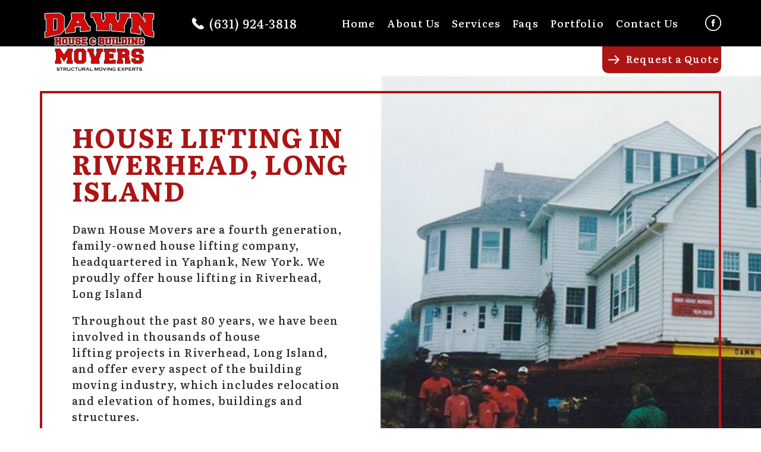

--- FILE ---
content_type: text/html; charset=UTF-8
request_url: https://dawnhousemovers.com/house-lifting-in-riverhead-long-island/
body_size: 7705
content:
<!doctype html>
<html lang="en-US" class="no-js">
	<head>
		<meta charset="UTF-8">
		<title>House lifting in Riverhead, Long Island</title>

		<link href="//www.google-analytics.com" rel="dns-prefetch">
        <link href="https://dawnhousemovers.com/wp-content/themes/dhm/img/icons/favicon.ico" rel="shortcut icon">
        <link href="https://dawnhousemovers.com/wp-content/themes/dhm/img/icons/touch.png" rel="apple-touch-icon-precomposed">

		<meta http-equiv="X-UA-Compatible" content="IE=edge,chrome=1">
		<meta name="viewport" content="width=device-width, initial-scale=1.0">

		
	  <meta name='robots' content='index, follow, max-image-preview:large, max-snippet:-1, max-video-preview:-1' />
	<style>img:is([sizes="auto" i], [sizes^="auto," i]) { contain-intrinsic-size: 3000px 1500px }</style>
	
	<!-- This site is optimized with the Yoast SEO plugin v25.1 - https://yoast.com/wordpress/plugins/seo/ -->
	<meta name="description" content="Dawn House Movers are a fourth generation, family-owned house lifting company, headquartered in Yaphank, New York. We proudly offer house lifting in Riverhead, Long Island. We offer every aspect of the building moving industry, which includes relocation and elevation of homes, buildings and structures." />
	<link rel="canonical" href="https://dawnhousemovers.com/house-lifting-in-riverhead-long-island/" />
	<meta property="og:locale" content="en_US" />
	<meta property="og:type" content="article" />
	<meta property="og:title" content="House lifting in Riverhead, Long Island" />
	<meta property="og:description" content="Dawn House Movers are a fourth generation, family-owned house lifting company, headquartered in Yaphank, New York. We proudly offer house lifting in Riverhead, Long Island. We offer every aspect of the building moving industry, which includes relocation and elevation of homes, buildings and structures." />
	<meta property="og:url" content="https://dawnhousemovers.com/house-lifting-in-riverhead-long-island/" />
	<meta property="og:site_name" content="Dawn House &amp; Building Movers" />
	<meta property="article:modified_time" content="2019-01-11T16:42:17+00:00" />
	<meta name="twitter:card" content="summary_large_image" />
	<script type="application/ld+json" class="yoast-schema-graph">{"@context":"https://schema.org","@graph":[{"@type":"WebPage","@id":"https://dawnhousemovers.com/house-lifting-in-riverhead-long-island/","url":"https://dawnhousemovers.com/house-lifting-in-riverhead-long-island/","name":"House lifting in Riverhead, Long Island","isPartOf":{"@id":"https://dawnhousemovers.com/#website"},"datePublished":"2019-01-10T16:42:17+00:00","dateModified":"2019-01-11T16:42:17+00:00","description":"Dawn House Movers are a fourth generation, family-owned house lifting company, headquartered in Yaphank, New York. We proudly offer house lifting in Riverhead, Long Island. We offer every aspect of the building moving industry, which includes relocation and elevation of homes, buildings and structures.","breadcrumb":{"@id":"https://dawnhousemovers.com/house-lifting-in-riverhead-long-island/#breadcrumb"},"inLanguage":"en-US","potentialAction":[{"@type":"ReadAction","target":["https://dawnhousemovers.com/house-lifting-in-riverhead-long-island/"]}]},{"@type":"BreadcrumbList","@id":"https://dawnhousemovers.com/house-lifting-in-riverhead-long-island/#breadcrumb","itemListElement":[{"@type":"ListItem","position":1,"name":"Home","item":"https://dawnhousemovers.com/"},{"@type":"ListItem","position":2,"name":"House lifting in Riverhead, Long Island"}]},{"@type":"WebSite","@id":"https://dawnhousemovers.com/#website","url":"https://dawnhousemovers.com/","name":"Dawn House &amp; Building Movers","description":"","potentialAction":[{"@type":"SearchAction","target":{"@type":"EntryPoint","urlTemplate":"https://dawnhousemovers.com/?s={search_term_string}"},"query-input":{"@type":"PropertyValueSpecification","valueRequired":true,"valueName":"search_term_string"}}],"inLanguage":"en-US"}]}</script>
	<!-- / Yoast SEO plugin. -->


<link rel='stylesheet' id='cf7ic_style-css' href='https://dawnhousemovers.com/wp-content/plugins/contact-form-7-image-captcha/css/cf7ic-style.css?ver=3.3.7' media='all' />
<link rel='stylesheet' id='wp-block-library-css' href='https://dawnhousemovers.com/wp-includes/css/dist/block-library/style.min.css?ver=6.8.3' media='all' />
<style id='classic-theme-styles-inline-css' type='text/css'>
/*! This file is auto-generated */
.wp-block-button__link{color:#fff;background-color:#32373c;border-radius:9999px;box-shadow:none;text-decoration:none;padding:calc(.667em + 2px) calc(1.333em + 2px);font-size:1.125em}.wp-block-file__button{background:#32373c;color:#fff;text-decoration:none}
</style>
<style id='global-styles-inline-css' type='text/css'>
:root{--wp--preset--aspect-ratio--square: 1;--wp--preset--aspect-ratio--4-3: 4/3;--wp--preset--aspect-ratio--3-4: 3/4;--wp--preset--aspect-ratio--3-2: 3/2;--wp--preset--aspect-ratio--2-3: 2/3;--wp--preset--aspect-ratio--16-9: 16/9;--wp--preset--aspect-ratio--9-16: 9/16;--wp--preset--color--black: #000000;--wp--preset--color--cyan-bluish-gray: #abb8c3;--wp--preset--color--white: #ffffff;--wp--preset--color--pale-pink: #f78da7;--wp--preset--color--vivid-red: #cf2e2e;--wp--preset--color--luminous-vivid-orange: #ff6900;--wp--preset--color--luminous-vivid-amber: #fcb900;--wp--preset--color--light-green-cyan: #7bdcb5;--wp--preset--color--vivid-green-cyan: #00d084;--wp--preset--color--pale-cyan-blue: #8ed1fc;--wp--preset--color--vivid-cyan-blue: #0693e3;--wp--preset--color--vivid-purple: #9b51e0;--wp--preset--gradient--vivid-cyan-blue-to-vivid-purple: linear-gradient(135deg,rgba(6,147,227,1) 0%,rgb(155,81,224) 100%);--wp--preset--gradient--light-green-cyan-to-vivid-green-cyan: linear-gradient(135deg,rgb(122,220,180) 0%,rgb(0,208,130) 100%);--wp--preset--gradient--luminous-vivid-amber-to-luminous-vivid-orange: linear-gradient(135deg,rgba(252,185,0,1) 0%,rgba(255,105,0,1) 100%);--wp--preset--gradient--luminous-vivid-orange-to-vivid-red: linear-gradient(135deg,rgba(255,105,0,1) 0%,rgb(207,46,46) 100%);--wp--preset--gradient--very-light-gray-to-cyan-bluish-gray: linear-gradient(135deg,rgb(238,238,238) 0%,rgb(169,184,195) 100%);--wp--preset--gradient--cool-to-warm-spectrum: linear-gradient(135deg,rgb(74,234,220) 0%,rgb(151,120,209) 20%,rgb(207,42,186) 40%,rgb(238,44,130) 60%,rgb(251,105,98) 80%,rgb(254,248,76) 100%);--wp--preset--gradient--blush-light-purple: linear-gradient(135deg,rgb(255,206,236) 0%,rgb(152,150,240) 100%);--wp--preset--gradient--blush-bordeaux: linear-gradient(135deg,rgb(254,205,165) 0%,rgb(254,45,45) 50%,rgb(107,0,62) 100%);--wp--preset--gradient--luminous-dusk: linear-gradient(135deg,rgb(255,203,112) 0%,rgb(199,81,192) 50%,rgb(65,88,208) 100%);--wp--preset--gradient--pale-ocean: linear-gradient(135deg,rgb(255,245,203) 0%,rgb(182,227,212) 50%,rgb(51,167,181) 100%);--wp--preset--gradient--electric-grass: linear-gradient(135deg,rgb(202,248,128) 0%,rgb(113,206,126) 100%);--wp--preset--gradient--midnight: linear-gradient(135deg,rgb(2,3,129) 0%,rgb(40,116,252) 100%);--wp--preset--font-size--small: 13px;--wp--preset--font-size--medium: 20px;--wp--preset--font-size--large: 36px;--wp--preset--font-size--x-large: 42px;--wp--preset--spacing--20: 0.44rem;--wp--preset--spacing--30: 0.67rem;--wp--preset--spacing--40: 1rem;--wp--preset--spacing--50: 1.5rem;--wp--preset--spacing--60: 2.25rem;--wp--preset--spacing--70: 3.38rem;--wp--preset--spacing--80: 5.06rem;--wp--preset--shadow--natural: 6px 6px 9px rgba(0, 0, 0, 0.2);--wp--preset--shadow--deep: 12px 12px 50px rgba(0, 0, 0, 0.4);--wp--preset--shadow--sharp: 6px 6px 0px rgba(0, 0, 0, 0.2);--wp--preset--shadow--outlined: 6px 6px 0px -3px rgba(255, 255, 255, 1), 6px 6px rgba(0, 0, 0, 1);--wp--preset--shadow--crisp: 6px 6px 0px rgba(0, 0, 0, 1);}:where(.is-layout-flex){gap: 0.5em;}:where(.is-layout-grid){gap: 0.5em;}body .is-layout-flex{display: flex;}.is-layout-flex{flex-wrap: wrap;align-items: center;}.is-layout-flex > :is(*, div){margin: 0;}body .is-layout-grid{display: grid;}.is-layout-grid > :is(*, div){margin: 0;}:where(.wp-block-columns.is-layout-flex){gap: 2em;}:where(.wp-block-columns.is-layout-grid){gap: 2em;}:where(.wp-block-post-template.is-layout-flex){gap: 1.25em;}:where(.wp-block-post-template.is-layout-grid){gap: 1.25em;}.has-black-color{color: var(--wp--preset--color--black) !important;}.has-cyan-bluish-gray-color{color: var(--wp--preset--color--cyan-bluish-gray) !important;}.has-white-color{color: var(--wp--preset--color--white) !important;}.has-pale-pink-color{color: var(--wp--preset--color--pale-pink) !important;}.has-vivid-red-color{color: var(--wp--preset--color--vivid-red) !important;}.has-luminous-vivid-orange-color{color: var(--wp--preset--color--luminous-vivid-orange) !important;}.has-luminous-vivid-amber-color{color: var(--wp--preset--color--luminous-vivid-amber) !important;}.has-light-green-cyan-color{color: var(--wp--preset--color--light-green-cyan) !important;}.has-vivid-green-cyan-color{color: var(--wp--preset--color--vivid-green-cyan) !important;}.has-pale-cyan-blue-color{color: var(--wp--preset--color--pale-cyan-blue) !important;}.has-vivid-cyan-blue-color{color: var(--wp--preset--color--vivid-cyan-blue) !important;}.has-vivid-purple-color{color: var(--wp--preset--color--vivid-purple) !important;}.has-black-background-color{background-color: var(--wp--preset--color--black) !important;}.has-cyan-bluish-gray-background-color{background-color: var(--wp--preset--color--cyan-bluish-gray) !important;}.has-white-background-color{background-color: var(--wp--preset--color--white) !important;}.has-pale-pink-background-color{background-color: var(--wp--preset--color--pale-pink) !important;}.has-vivid-red-background-color{background-color: var(--wp--preset--color--vivid-red) !important;}.has-luminous-vivid-orange-background-color{background-color: var(--wp--preset--color--luminous-vivid-orange) !important;}.has-luminous-vivid-amber-background-color{background-color: var(--wp--preset--color--luminous-vivid-amber) !important;}.has-light-green-cyan-background-color{background-color: var(--wp--preset--color--light-green-cyan) !important;}.has-vivid-green-cyan-background-color{background-color: var(--wp--preset--color--vivid-green-cyan) !important;}.has-pale-cyan-blue-background-color{background-color: var(--wp--preset--color--pale-cyan-blue) !important;}.has-vivid-cyan-blue-background-color{background-color: var(--wp--preset--color--vivid-cyan-blue) !important;}.has-vivid-purple-background-color{background-color: var(--wp--preset--color--vivid-purple) !important;}.has-black-border-color{border-color: var(--wp--preset--color--black) !important;}.has-cyan-bluish-gray-border-color{border-color: var(--wp--preset--color--cyan-bluish-gray) !important;}.has-white-border-color{border-color: var(--wp--preset--color--white) !important;}.has-pale-pink-border-color{border-color: var(--wp--preset--color--pale-pink) !important;}.has-vivid-red-border-color{border-color: var(--wp--preset--color--vivid-red) !important;}.has-luminous-vivid-orange-border-color{border-color: var(--wp--preset--color--luminous-vivid-orange) !important;}.has-luminous-vivid-amber-border-color{border-color: var(--wp--preset--color--luminous-vivid-amber) !important;}.has-light-green-cyan-border-color{border-color: var(--wp--preset--color--light-green-cyan) !important;}.has-vivid-green-cyan-border-color{border-color: var(--wp--preset--color--vivid-green-cyan) !important;}.has-pale-cyan-blue-border-color{border-color: var(--wp--preset--color--pale-cyan-blue) !important;}.has-vivid-cyan-blue-border-color{border-color: var(--wp--preset--color--vivid-cyan-blue) !important;}.has-vivid-purple-border-color{border-color: var(--wp--preset--color--vivid-purple) !important;}.has-vivid-cyan-blue-to-vivid-purple-gradient-background{background: var(--wp--preset--gradient--vivid-cyan-blue-to-vivid-purple) !important;}.has-light-green-cyan-to-vivid-green-cyan-gradient-background{background: var(--wp--preset--gradient--light-green-cyan-to-vivid-green-cyan) !important;}.has-luminous-vivid-amber-to-luminous-vivid-orange-gradient-background{background: var(--wp--preset--gradient--luminous-vivid-amber-to-luminous-vivid-orange) !important;}.has-luminous-vivid-orange-to-vivid-red-gradient-background{background: var(--wp--preset--gradient--luminous-vivid-orange-to-vivid-red) !important;}.has-very-light-gray-to-cyan-bluish-gray-gradient-background{background: var(--wp--preset--gradient--very-light-gray-to-cyan-bluish-gray) !important;}.has-cool-to-warm-spectrum-gradient-background{background: var(--wp--preset--gradient--cool-to-warm-spectrum) !important;}.has-blush-light-purple-gradient-background{background: var(--wp--preset--gradient--blush-light-purple) !important;}.has-blush-bordeaux-gradient-background{background: var(--wp--preset--gradient--blush-bordeaux) !important;}.has-luminous-dusk-gradient-background{background: var(--wp--preset--gradient--luminous-dusk) !important;}.has-pale-ocean-gradient-background{background: var(--wp--preset--gradient--pale-ocean) !important;}.has-electric-grass-gradient-background{background: var(--wp--preset--gradient--electric-grass) !important;}.has-midnight-gradient-background{background: var(--wp--preset--gradient--midnight) !important;}.has-small-font-size{font-size: var(--wp--preset--font-size--small) !important;}.has-medium-font-size{font-size: var(--wp--preset--font-size--medium) !important;}.has-large-font-size{font-size: var(--wp--preset--font-size--large) !important;}.has-x-large-font-size{font-size: var(--wp--preset--font-size--x-large) !important;}
:where(.wp-block-post-template.is-layout-flex){gap: 1.25em;}:where(.wp-block-post-template.is-layout-grid){gap: 1.25em;}
:where(.wp-block-columns.is-layout-flex){gap: 2em;}:where(.wp-block-columns.is-layout-grid){gap: 2em;}
:root :where(.wp-block-pullquote){font-size: 1.5em;line-height: 1.6;}
</style>
<link rel='stylesheet' id='contact-form-7-css' href='https://dawnhousemovers.com/wp-content/plugins/contact-form-7/includes/css/styles.css?ver=6.0.6' media='all' />
<link rel='stylesheet' id='wp-lightbox-2.min.css-css' href='https://dawnhousemovers.com/wp-content/plugins/wp-lightbox-2/styles/lightbox.min.css?ver=1.3.4' media='all' />
<link rel='stylesheet' id='normalize-css' href='https://dawnhousemovers.com/wp-content/themes/dhm/normalize.css?ver=1.0' media='all' />
<link rel='stylesheet' id='html5blank-css' href='https://dawnhousemovers.com/wp-content/themes/dhm/style.css?ver=1.0' media='all' />
<link rel='stylesheet' id='testimonials_bxslider_css-css' href='https://dawnhousemovers.com/wp-content/plugins/testimonialslider/css/jquery.bxslider.css?ver=6.8.3' media='all' />
<script type="text/javascript" src="https://dawnhousemovers.com/wp-content/themes/dhm/js/lib/modernizr-2.7.1.min.js?ver=2.7.1" id="modernizr-js"></script>
<script type="text/javascript" src="https://dawnhousemovers.com/wp-content/themes/dhm/js/lib/jquery.transit.min.js?ver=2.7.1" id="transit-js"></script>
<script type="text/javascript" src="https://dawnhousemovers.com/wp-includes/js/jquery/jquery.min.js?ver=3.7.1" id="jquery-core-js"></script>
<script type="text/javascript" src="https://dawnhousemovers.com/wp-includes/js/jquery/jquery-migrate.min.js?ver=3.4.1" id="jquery-migrate-js"></script>
<script type="text/javascript" src="https://dawnhousemovers.com/wp-content/themes/dhm/js/scripts.js?ver=1.0.0" id="html5blankscripts-js"></script>
<script type="text/javascript" src="https://dawnhousemovers.com/wp-content/plugins/testimonialslider/js/jquery.bxslider.min.js?ver=6.8.3" id="testimonials_slide_js-js"></script>
<link rel="https://api.w.org/" href="https://dawnhousemovers.com/wp-json/" /><link rel="alternate" title="JSON" type="application/json" href="https://dawnhousemovers.com/wp-json/wp/v2/seo_page/1476" /><link rel="alternate" title="oEmbed (JSON)" type="application/json+oembed" href="https://dawnhousemovers.com/wp-json/oembed/1.0/embed?url=https%3A%2F%2Fdawnhousemovers.com%2Fhouse-lifting-in-riverhead-long-island%2F" />
<link rel="alternate" title="oEmbed (XML)" type="text/xml+oembed" href="https://dawnhousemovers.com/wp-json/oembed/1.0/embed?url=https%3A%2F%2Fdawnhousemovers.com%2Fhouse-lifting-in-riverhead-long-island%2F&#038;format=xml" />
<link rel="icon" href="https://dawnhousemovers.com/wp-content/uploads/2023/08/favicon-1.png" sizes="32x32" />
<link rel="icon" href="https://dawnhousemovers.com/wp-content/uploads/2023/08/favicon-1.png" sizes="192x192" />
<link rel="apple-touch-icon" href="https://dawnhousemovers.com/wp-content/uploads/2023/08/favicon-1.png" />
<meta name="msapplication-TileImage" content="https://dawnhousemovers.com/wp-content/uploads/2023/08/favicon-1.png" />
		
		<!-- Global site tag (gtag.js) - Google Analytics -->
<script async src="https://www.googletagmanager.com/gtag/js?id=UA-196666220-1">
</script>
<script>
  window.dataLayer = window.dataLayer || [];
  function gtag(){dataLayer.push(arguments);}
  gtag('js', new Date());

  gtag('config', 'UA-196666220-1');
</script>

	</head>
	<body class="wp-singular seo_page-template-default single single-seo_page postid-1476 wp-theme-dhm metaslider-plugin house-lifting-in-riverhead-long-island">

		<!-- wrapper -->
		<div class="wrapper">

			<!-- header -->
			<header class="header clear" role="banner">

				<div class="content-block clear">

					<!-- logo -->
					<div class="logo">
						<a href="https://dawnhousemovers.com">
							<!--<img src="https://dawnhousemovers.com/wp-content/themes/dhm/img/logo.png" alt="Logo" class="logo-img">-->
							<img src="https://dawnhousemovers.com/wp-content/uploads/2025/01/DHM-logo.png" alt="Logo" class="logo-img">
						</a>
					</div>
					<!-- /logo -->

					<div class="header-phone"><a href="tel:6319243818">(631) 924-3818</div>

					<!-- nav -->
					<nav class="nav" role="navigation">
						<ul><li id="menu-item-18" class="menu-item menu-item-type-post_type menu-item-object-page menu-item-home menu-item-18"><a href="https://dawnhousemovers.com/">Home</a></li>
<li id="menu-item-2110" class="menu-item menu-item-type-post_type menu-item-object-page menu-item-2110"><a href="https://dawnhousemovers.com/about-us/">About Us</a></li>
<li id="menu-item-19" class="menu-item menu-item-type-post_type menu-item-object-page menu-item-19"><a href="https://dawnhousemovers.com/services/">Services</a></li>
<li id="menu-item-20" class="menu-item menu-item-type-post_type menu-item-object-page menu-item-20"><a href="https://dawnhousemovers.com/faqs/">Faqs</a></li>
<li id="menu-item-21" class="menu-item menu-item-type-post_type menu-item-object-page menu-item-21"><a href="https://dawnhousemovers.com/portfolio/">Portfolio</a></li>
<li id="menu-item-22" class="menu-item menu-item-type-post_type menu-item-object-page menu-item-22"><a href="https://dawnhousemovers.com/contact-us/">Contact Us</a></li>
<li id="menu-item-23" class="facebook-link menu-item menu-item-type-custom menu-item-object-custom menu-item-23"><a target="_blank" href="https://www.facebook.com/pages/Dawn-House-Building-Movers/119114002860">Facebook</a></li>
</ul>					</nav>
					<!-- /nav -->


					<div id="menuToggle" style="display: none;">
						<!--
                        A fake / hidden checkbox is used as click reciever,
                        so you can use the :checked selector on it.
                        -->
						<input type="checkbox" />

						<!--
                        Some spans to act as a hamburger.

                        They are acting like a real hamburger,
                        not that McDonalds stuff.
                        -->
						<span></span>
						<span></span>
						<span></span>

						<ul id="menu"><li class="menu-item menu-item-type-post_type menu-item-object-page menu-item-home menu-item-18"><a href="https://dawnhousemovers.com/">Home</a></li>
<li class="menu-item menu-item-type-post_type menu-item-object-page menu-item-2110"><a href="https://dawnhousemovers.com/about-us/">About Us</a></li>
<li class="menu-item menu-item-type-post_type menu-item-object-page menu-item-19"><a href="https://dawnhousemovers.com/services/">Services</a></li>
<li class="menu-item menu-item-type-post_type menu-item-object-page menu-item-20"><a href="https://dawnhousemovers.com/faqs/">Faqs</a></li>
<li class="menu-item menu-item-type-post_type menu-item-object-page menu-item-21"><a href="https://dawnhousemovers.com/portfolio/">Portfolio</a></li>
<li class="menu-item menu-item-type-post_type menu-item-object-page menu-item-22"><a href="https://dawnhousemovers.com/contact-us/">Contact Us</a></li>
<li class="facebook-link menu-item menu-item-type-custom menu-item-object-custom menu-item-23"><a target="_blank" href="https://www.facebook.com/pages/Dawn-House-Building-Movers/119114002860">Facebook</a></li>
</ul>
					</div>

                    <a href="https://dawnhousemovers.com/project-estimate-request-form" class="request-quote-btn">Request a Quote</a>

					</div>

			</header>
			<!-- /header -->

<main role="main">
    <!-- section -->
    <section>

        
            <!-- article -->
            <article id="post-1476" class="post-1476 seo_page type-seo_page status-publish hentry">


                <div class="services-list-main">
                    <div class="content-block clear">
                        <div class="content-left">
                            <h1>House lifting in Riverhead, Long Island</h1>
                            <p>Dawn House Movers are a fourth generation, family-owned house lifting company, headquartered in Yaphank, New York. We proudly offer house lifting in Riverhead, Long Island</p>
<p>Throughout the past 80 years, we have been involved in thousands of house lifting projects in Riverhead, Long Island, and offer every aspect of the building moving industry, which includes relocation and elevation of homes, buildings and structures.</p>
                        </div>
                    </div>
                </div>

                <div class="service-list-middle">
                    <div class="content-block clear">
                        <div class="content-right">
                            <p>From pulling beachfront homes away from the encroaching oceans, to saving historical buildings from the wrecking ball and lift projects all across New York to help homeowners meet FEMA regulation. Many of our clients are enrolled in the New York Rising program.</p>
<p>We employ a unified hydraulic jacking system on all of our projects. This system ensures a precise, even lift every time. So precise you can leave all of your belongings inside the house during the lift and move process.</p>
                        </div>
                    </div>
                </div>


                <div class="service-list-bottom">
                    <div class="content-block">
                        <h2>We have a passion for house lifting in Riverhead, Long Island.</h2>
<p>Ask around, we have an untarnished reputation in the field of house lifting in Riverhead, Long Island!</p>
                        <div class="quote_arrow"><img src="https://dawnhousemovers.com/wp-content/themes/dhm/img/quote_arrow.png" alt=""></div>
                    </div>
                </div>

                <div class="service-list-form">
                    <div class="content-block">
                        
<div class="wpcf7 no-js" id="wpcf7-f195-p1476-o1" lang="en-US" dir="ltr" data-wpcf7-id="195">
<div class="screen-reader-response"><p role="status" aria-live="polite" aria-atomic="true"></p> <ul></ul></div>
<form action="/house-lifting-in-riverhead-long-island/#wpcf7-f195-p1476-o1" method="post" class="wpcf7-form init" aria-label="Contact form" novalidate="novalidate" data-status="init">
<div style="display: none;">
<input type="hidden" name="_wpcf7" value="195" />
<input type="hidden" name="_wpcf7_version" value="6.0.6" />
<input type="hidden" name="_wpcf7_locale" value="en_US" />
<input type="hidden" name="_wpcf7_unit_tag" value="wpcf7-f195-p1476-o1" />
<input type="hidden" name="_wpcf7_container_post" value="1476" />
<input type="hidden" name="_wpcf7_posted_data_hash" value="" />
</div>
<div class="form-title clear">
	<h3>Get a Quote Today!
	</h3>
	<h4>Have questions? Contact Us Today!
	</h4>
</div>
<div class="form-columns clear">
	<div class="form-column1">
		<div class="form-item">
			<p><span class="wpcf7-form-control-wrap" data-name="first-name"><input size="40" maxlength="400" class="wpcf7-form-control wpcf7-text wpcf7-validates-as-required" aria-required="true" aria-invalid="false" placeholder="First Name" value="" type="text" name="first-name" /></span>
			</p>
		</div>
		<div class="form-item">
			<p><span class="wpcf7-form-control-wrap" data-name="last-name"><input size="40" maxlength="400" class="wpcf7-form-control wpcf7-text wpcf7-validates-as-required" aria-required="true" aria-invalid="false" placeholder="Last Name" value="" type="text" name="last-name" /></span>
			</p>
		</div>
	</div>
	<div class="form-column2">
		<div class="form-item">
			<p><span class="wpcf7-form-control-wrap" data-name="your-phone"><input size="40" maxlength="400" class="wpcf7-form-control wpcf7-text wpcf7-validates-as-required" aria-required="true" aria-invalid="false" placeholder="Phone" value="" type="text" name="your-phone" /></span>
			</p>
		</div>
		<div class="form-item">
			<p><span class="wpcf7-form-control-wrap" data-name="your-email"><input size="40" maxlength="400" class="wpcf7-form-control wpcf7-email wpcf7-validates-as-required wpcf7-text wpcf7-validates-as-email" aria-required="true" aria-invalid="false" placeholder="Email" value="" type="email" name="your-email" /></span>
			</p>
		</div>
	</div>
	<div class="form-column3">
		<div class="form-item">
			<p><span class="wpcf7-form-control-wrap" data-name="your-message"><textarea cols="40" rows="10" maxlength="2000" class="wpcf7-form-control wpcf7-textarea" aria-invalid="false" placeholder="Message" name="your-message"></textarea></span>
			</p>
		</div>
	</div>
	<div class="form-column4">
		<div class="form-item">
			<p><span class="wpcf7-form-control-wrap kc_captcha" data-name="kc_captcha"><span class="wpcf7-form-control wpcf7-radio"><span class="captcha-image" ><span class="cf7ic_instructions">Please prove you are human by selecting the<span> star</span>.</span><label><input aria-label="1" type="radio" name="kc_captcha" value="kc_human" /><svg width="50" height="50" aria-hidden="true" role="img" xmlns="http://www.w3.org/2000/svg" viewBox="0 0 576 512"><path fill="currentColor" d="M259 18l-65 132-146 22c-26 3-37 36-18 54l106 103-25 146c-5 26 23 46 46 33l131-68 131 68c23 13 51-7 46-33l-25-146 106-103c19-18 8-51-18-54l-146-22-65-132a32 32 0 00-58 0z"/></svg></label><label><input aria-label="2" type="radio" name="kc_captcha" value="bot" /><svg width="50" height="50" aria-hidden="true" role="img" xmlns="http://www.w3.org/2000/svg" viewBox="0 0 640 512"><path fill="currentColor" d="M624 352h-16V244c0-13-5-25-14-34L494 110c-9-9-21-14-34-14h-44V48c0-26-21-48-48-48H48C22 0 0 22 0 48v320c0 27 22 48 48 48h16a96 96 0 00192 0h128a96 96 0 00192 0h48c9 0 16-7 16-16v-32c0-9-7-16-16-16zM160 464a48 48 0 110-96 48 48 0 010 96zm320 0a48 48 0 110-96 48 48 0 010 96zm80-208H416V144h44l100 100v12z"/></svg></label><label><input aria-label="3" type="radio" name="kc_captcha" value="bot" /><svg width="50" height="50" aria-hidden="true" role="img" xmlns="http://www.w3.org/2000/svg" viewBox="0 0 576 512"><path fill="currentColor" d="M472 200H360L256 6a12 12 0 00-10-6h-58c-8 0-14 7-12 15l34 185H100l-35-58a12 12 0 00-10-6H12c-8 0-13 7-12 14l21 106L0 362c-1 7 4 14 12 14h43c4 0 8-2 10-6l35-58h110l-34 185c-2 8 4 15 12 15h58a12 12 0 0010-6l104-194h112c57 0 104-25 104-56s-47-56-104-56z"/></svg></label>
    </span>
    <span style="display:none">
        <input type="text" name="kc_honeypot">
    </span></span></span>
			</p>
		</div>
		<div class="form-item submit">
			<p><input class="wpcf7-form-control wpcf7-submit has-spinner" type="submit" value="Submit" />
			</p>
		</div>
	</div>
</div><div class="wpcf7-response-output" aria-hidden="true"></div>
</form>
</div>
                    </div>
                </div>


            </article>
            <!-- /article -->

        
        
    </section>
    <!-- /section -->
</main>

<!-- Your Google Analytics Plugin is missing the tracking ID -->
			<!-- footer -->
			<footer class="footer" role="contentinfo">

				<div class="content-block">

				<!-- nav -->
				<nav class="nav" role="navigation">
					<ul id="menu-main-nav-2" class="menu"><li class="menu-item menu-item-type-post_type menu-item-object-page menu-item-home menu-item-18"><a href="https://dawnhousemovers.com/">Home</a></li>
<li class="menu-item menu-item-type-post_type menu-item-object-page menu-item-2110"><a href="https://dawnhousemovers.com/about-us/">About Us</a></li>
<li class="menu-item menu-item-type-post_type menu-item-object-page menu-item-19"><a href="https://dawnhousemovers.com/services/">Services</a></li>
<li class="menu-item menu-item-type-post_type menu-item-object-page menu-item-20"><a href="https://dawnhousemovers.com/faqs/">Faqs</a></li>
<li class="menu-item menu-item-type-post_type menu-item-object-page menu-item-21"><a href="https://dawnhousemovers.com/portfolio/">Portfolio</a></li>
<li class="menu-item menu-item-type-post_type menu-item-object-page menu-item-22"><a href="https://dawnhousemovers.com/contact-us/">Contact Us</a></li>
<li class="facebook-link menu-item menu-item-type-custom menu-item-object-custom menu-item-23"><a target="_blank" href="https://www.facebook.com/pages/Dawn-House-Building-Movers/119114002860">Facebook</a></li>
</ul>
                    <a href="https://dawnhousemovers.com/project-estimate-request-form" class="request-quote-btn">Request a Quote</a>

				</nav>
				<!-- /nav -->

				<!-- copyright -->
				<p class="copyright">
					&copy; Copyright 2013 - 2026 <a href="http://whitemedia.com">Website Design Company</a> <a href="http://whitemedia.com">whitemedia</a>
				</p>
				<!-- /copyright -->

					</div>

			</footer>
			<!-- /footer -->

		</div>
		<!-- /wrapper -->

		<script type="speculationrules">
{"prefetch":[{"source":"document","where":{"and":[{"href_matches":"\/*"},{"not":{"href_matches":["\/wp-*.php","\/wp-admin\/*","\/wp-content\/uploads\/*","\/wp-content\/*","\/wp-content\/plugins\/*","\/wp-content\/themes\/dhm\/*","\/*\\?(.+)"]}},{"not":{"selector_matches":"a[rel~=\"nofollow\"]"}},{"not":{"selector_matches":".no-prefetch, .no-prefetch a"}}]},"eagerness":"conservative"}]}
</script>
<script type="text/javascript" src="https://dawnhousemovers.com/wp-includes/js/dist/hooks.min.js?ver=4d63a3d491d11ffd8ac6" id="wp-hooks-js"></script>
<script type="text/javascript" src="https://dawnhousemovers.com/wp-includes/js/dist/i18n.min.js?ver=5e580eb46a90c2b997e6" id="wp-i18n-js"></script>
<script type="text/javascript" id="wp-i18n-js-after">
/* <![CDATA[ */
wp.i18n.setLocaleData( { 'text direction\u0004ltr': [ 'ltr' ] } );
/* ]]> */
</script>
<script type="text/javascript" src="https://dawnhousemovers.com/wp-content/plugins/contact-form-7/includes/swv/js/index.js?ver=6.0.6" id="swv-js"></script>
<script type="text/javascript" id="contact-form-7-js-before">
/* <![CDATA[ */
var wpcf7 = {
    "api": {
        "root": "https:\/\/dawnhousemovers.com\/wp-json\/",
        "namespace": "contact-form-7\/v1"
    },
    "cached": 1
};
/* ]]> */
</script>
<script type="text/javascript" src="https://dawnhousemovers.com/wp-content/plugins/contact-form-7/includes/js/index.js?ver=6.0.6" id="contact-form-7-js"></script>
<script type="text/javascript" id="wp-jquery-lightbox-js-extra">
/* <![CDATA[ */
var JQLBSettings = {"fitToScreen":"1","resizeSpeed":"400","displayDownloadLink":"0","navbarOnTop":"0","loopImages":"","resizeCenter":"","marginSize":"0","linkTarget":"","help":"","prevLinkTitle":"previous image","nextLinkTitle":"next image","prevLinkText":"\u00ab Previous","nextLinkText":"Next \u00bb","closeTitle":"close image gallery","image":"Image ","of":" of ","download":"Download","jqlb_overlay_opacity":"80","jqlb_overlay_color":"#000000","jqlb_overlay_close":"1","jqlb_border_width":"10","jqlb_border_color":"#ffffff","jqlb_border_radius":"0","jqlb_image_info_background_transparency":"100","jqlb_image_info_bg_color":"#ffffff","jqlb_image_info_text_color":"#000000","jqlb_image_info_text_fontsize":"10","jqlb_show_text_for_image":"1","jqlb_next_image_title":"next image","jqlb_previous_image_title":"previous image","jqlb_next_button_image":"https:\/\/dawnhousemovers.com\/wp-content\/plugins\/wp-lightbox-2\/styles\/images\/next.gif","jqlb_previous_button_image":"https:\/\/dawnhousemovers.com\/wp-content\/plugins\/wp-lightbox-2\/styles\/images\/prev.gif","jqlb_maximum_width":"","jqlb_maximum_height":"","jqlb_show_close_button":"1","jqlb_close_image_title":"close image gallery","jqlb_close_image_max_heght":"22","jqlb_image_for_close_lightbox":"https:\/\/dawnhousemovers.com\/wp-content\/plugins\/wp-lightbox-2\/styles\/images\/closelabel.gif","jqlb_keyboard_navigation":"1","jqlb_popup_size_fix":"0"};
/* ]]> */
</script>
<script type="text/javascript" src="https://dawnhousemovers.com/wp-content/plugins/wp-lightbox-2/js/dist/wp-lightbox-2.min.js?ver=1.3.4.1" id="wp-jquery-lightbox-js"></script>

	</body>
</html>

<!-- Dynamic page generated in 0.402 seconds. -->
<!-- Cached page generated by WP-Super-Cache on 2026-01-27 01:39:29 -->

<!-- super cache -->